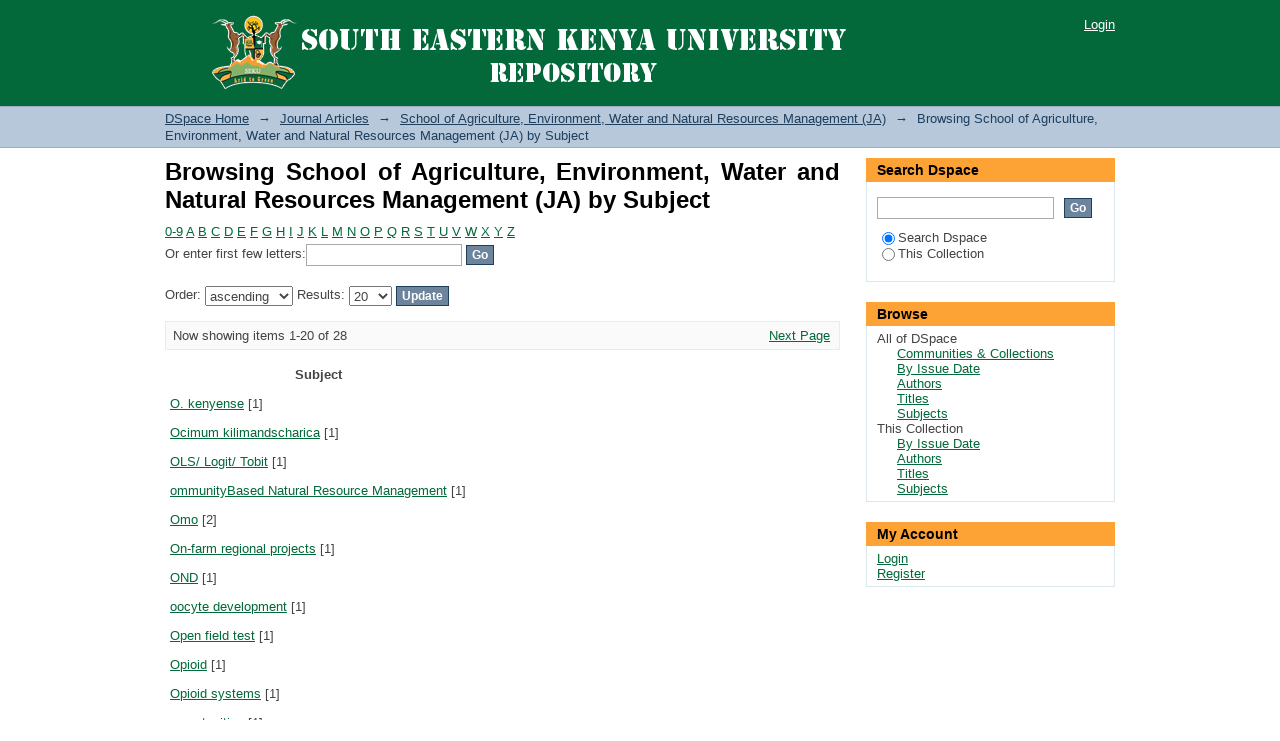

--- FILE ---
content_type: text/html;charset=utf-8
request_url: https://repository.seku.ac.ke/handle/123456789/14/browse?rpp=20&etal=-1&sort_by=-1&type=subject&starts_with=O&order=ASC
body_size: 4332
content:
<?xml version="1.0" encoding="UTF-8"?>
<!DOCTYPE html PUBLIC "-//W3C//DTD XHTML 1.0 Strict//EN" "http://www.w3.org/TR/xhtml1/DTD/xhtml1-strict.dtd">
<html xmlns="http://www.w3.org/1999/xhtml" class="no-js">
<head>
<meta content="text/html; charset=UTF-8" http-equiv="Content-Type" />
<meta content="IE=edge,chrome=1" http-equiv="X-UA-Compatible" />
<meta content="width=device-width,initial-scale=1.0,maximum-scale=1.0" name="viewport" />
<link rel="shortcut icon" href="/themes/Mirage/images/favicon.ico" />
<link rel="apple-touch-icon" href="/themes/Mirage/images/apple-touch-icon.png" />
<meta name="Generator" content="DSpace 6.3" />
<link type="text/css" rel="stylesheet" media="screen" href="/themes/Mirage/lib/css/reset.css" />
<link type="text/css" rel="stylesheet" media="screen" href="/themes/Mirage/lib/css/base.css" />
<link type="text/css" rel="stylesheet" media="screen" href="/themes/Mirage/lib/css/helper.css" />
<link type="text/css" rel="stylesheet" media="screen" href="/themes/Mirage/lib/css/jquery-ui-1.8.15.custom.css" />
<link type="text/css" rel="stylesheet" media="screen" href="/themes/Mirage/lib/css/style.css" />
<link type="text/css" rel="stylesheet" media="screen" href="/themes/Mirage/lib/css/authority-control.css" />
<link type="text/css" rel="stylesheet" media="handheld" href="/themes/Mirage/lib/css/handheld.css" />
<link type="text/css" rel="stylesheet" media="print" href="/themes/Mirage/lib/css/print.css" />
<link type="text/css" rel="stylesheet" media="all" href="/themes/Mirage/lib/css/media.css" />
<link type="application/opensearchdescription+xml" rel="search" href="http://localhost:8080/open-search/description.xml" title="DSpace" />
<script type="text/javascript">
                                //Clear default text of empty text areas on focus
                                function tFocus(element)
                                {
                                        if (element.value == ' '){element.value='';}
                                }
                                //Clear default text of empty text areas on submit
                                function tSubmit(form)
                                {
                                        var defaultedElements = document.getElementsByTagName("textarea");
                                        for (var i=0; i != defaultedElements.length; i++){
                                                if (defaultedElements[i].value == ' '){
                                                        defaultedElements[i].value='';}}
                                }
                                //Disable pressing 'enter' key to submit a form (otherwise pressing 'enter' causes a submission to start over)
                                function disableEnterKey(e)
                                {
                                     var key;

                                     if(window.event)
                                          key = window.event.keyCode;     //Internet Explorer
                                     else
                                          key = e.which;     //Firefox and Netscape

                                     if(key == 13)  //if "Enter" pressed, then disable!
                                          return false;
                                     else
                                          return true;
                                }

                                function FnArray()
                                {
                                    this.funcs = new Array;
                                }

                                FnArray.prototype.add = function(f)
                                {
                                    if( typeof f!= "function" )
                                    {
                                        f = new Function(f);
                                    }
                                    this.funcs[this.funcs.length] = f;
                                };

                                FnArray.prototype.execute = function()
                                {
                                    for( var i=0; i < this.funcs.length; i++ )
                                    {
                                        this.funcs[i]();
                                    }
                                };

                                var runAfterJSImports = new FnArray();
            </script>
<title xmlns:i18n="http://apache.org/cocoon/i18n/2.1">Browsing School of Agriculture, Environment, Water and Natural Resources Management (JA) by Subject </title>
</head><!--[if lt IE 7 ]> <body class="ie6"> <![endif]-->
                <!--[if IE 7 ]>    <body class="ie7"> <![endif]-->
                <!--[if IE 8 ]>    <body class="ie8"> <![endif]-->
                <!--[if IE 9 ]>    <body class="ie9"> <![endif]-->
                <!--[if (gt IE 9)|!(IE)]><!--><body><!--<![endif]-->
<div xmlns:i18n="http://apache.org/cocoon/i18n/2.1" xmlns="http://di.tamu.edu/DRI/1.0/" id="ds-main">
<div id="ds-header-wrapper">
<div class="clearfix" id="ds-header">
<a id="ds-header-logo-link" href="/">
<span id="ds-header-logo"> </span>
<span id="ds-header-logo-text">
</span>
</a>
<h1 xmlns:i18n="http://apache.org/cocoon/i18n/2.1" class="pagetitle visuallyhidden">Browsing School of Agriculture, Environment, Water and Natural Resources Management (JA) by Subject </h1>
<div xmlns:i18n="http://apache.org/cocoon/i18n/2.1" xmlns="http://di.tamu.edu/DRI/1.0/" id="ds-user-box">
<p>
<a href="/login">Login</a>
</p>
</div>
</div>
</div>
<div xmlns:i18n="http://apache.org/cocoon/i18n/2.1" id="ds-trail-wrapper">
<ul id="ds-trail">
<li class="ds-trail-link first-link ">
<a href="/">DSpace Home</a>
</li>
<li xmlns:i18n="http://apache.org/cocoon/i18n/2.1" xmlns="http://di.tamu.edu/DRI/1.0/" class="ds-trail-arrow">→</li>
<li class="ds-trail-link ">
<a href="/handle/123456789/2">Journal Articles</a>
</li>
<li class="ds-trail-arrow">→</li>
<li class="ds-trail-link ">
<a href="/handle/123456789/14">School of Agriculture, Environment, Water and Natural Resources Management (JA)</a>
</li>
<li class="ds-trail-arrow">→</li>
<li class="ds-trail-link last-link">Browsing School of Agriculture, Environment, Water and Natural Resources Management (JA) by Subject</li>
</ul>
</div>
<div xmlns:i18n="http://apache.org/cocoon/i18n/2.1" xmlns="http://di.tamu.edu/DRI/1.0/" class="hidden" id="no-js-warning-wrapper">
<div id="no-js-warning">
<div class="notice failure">JavaScript is disabled for your browser. Some features of this site may not work without it.</div>
</div>
</div>
<div id="ds-content-wrapper">
<div class="clearfix" id="ds-content">
<div id="ds-body">
<h1 class="ds-div-head">Browsing School of Agriculture, Environment, Water and Natural Resources Management (JA) by Subject </h1>
<div xmlns:i18n="http://apache.org/cocoon/i18n/2.1" xmlns="http://di.tamu.edu/DRI/1.0/" id="aspect_artifactbrowser_ConfigurableBrowse_div_browse-by-subject" class="ds-static-div primary">
<form id="aspect_artifactbrowser_ConfigurableBrowse_div_browse-navigation" class="ds-interactive-div secondary navigation" action="browse" method="post" onsubmit="javascript:tSubmit(this);">
<p id="aspect_artifactbrowser_ConfigurableBrowse_p_hidden-fields" class="ds-paragraph hidden">
<input id="aspect_artifactbrowser_ConfigurableBrowse_field_rpp" class="ds-hidden-field" name="rpp" type="hidden" value="20" />
<input id="aspect_artifactbrowser_ConfigurableBrowse_field_sort_by" class="ds-hidden-field" name="sort_by" type="hidden" value="-1" />
<input id="aspect_artifactbrowser_ConfigurableBrowse_field_type" class="ds-hidden-field" name="type" type="hidden" value="subject" />
<input id="aspect_artifactbrowser_ConfigurableBrowse_field_etal" class="ds-hidden-field" name="etal" type="hidden" value="-1" />
<input id="aspect_artifactbrowser_ConfigurableBrowse_field_starts_with" class="ds-hidden-field" name="starts_with" type="hidden" value="O" />
<input id="aspect_artifactbrowser_ConfigurableBrowse_field_order" class="ds-hidden-field" name="order" type="hidden" value="ASC" />
</p>
<ul id="aspect_artifactbrowser_ConfigurableBrowse_list_jump-list" class="ds-simple-list alphabet">
<li class="ds-simple-list-item">
<a href="browse?rpp=20&amp;etal=-1&amp;sort_by=-1&amp;type=subject&amp;starts_with=0&amp;order=ASC">0-9</a>
</li>
<li class="ds-simple-list-item">
<a href="browse?rpp=20&amp;etal=-1&amp;sort_by=-1&amp;type=subject&amp;starts_with=A&amp;order=ASC">A</a>
</li>
<li class="ds-simple-list-item">
<a href="browse?rpp=20&amp;etal=-1&amp;sort_by=-1&amp;type=subject&amp;starts_with=B&amp;order=ASC">B</a>
</li>
<li class="ds-simple-list-item">
<a href="browse?rpp=20&amp;etal=-1&amp;sort_by=-1&amp;type=subject&amp;starts_with=C&amp;order=ASC">C</a>
</li>
<li class="ds-simple-list-item">
<a href="browse?rpp=20&amp;etal=-1&amp;sort_by=-1&amp;type=subject&amp;starts_with=D&amp;order=ASC">D</a>
</li>
<li class="ds-simple-list-item">
<a href="browse?rpp=20&amp;etal=-1&amp;sort_by=-1&amp;type=subject&amp;starts_with=E&amp;order=ASC">E</a>
</li>
<li class="ds-simple-list-item">
<a href="browse?rpp=20&amp;etal=-1&amp;sort_by=-1&amp;type=subject&amp;starts_with=F&amp;order=ASC">F</a>
</li>
<li class="ds-simple-list-item">
<a href="browse?rpp=20&amp;etal=-1&amp;sort_by=-1&amp;type=subject&amp;starts_with=G&amp;order=ASC">G</a>
</li>
<li class="ds-simple-list-item">
<a href="browse?rpp=20&amp;etal=-1&amp;sort_by=-1&amp;type=subject&amp;starts_with=H&amp;order=ASC">H</a>
</li>
<li class="ds-simple-list-item">
<a href="browse?rpp=20&amp;etal=-1&amp;sort_by=-1&amp;type=subject&amp;starts_with=I&amp;order=ASC">I</a>
</li>
<li class="ds-simple-list-item">
<a href="browse?rpp=20&amp;etal=-1&amp;sort_by=-1&amp;type=subject&amp;starts_with=J&amp;order=ASC">J</a>
</li>
<li class="ds-simple-list-item">
<a href="browse?rpp=20&amp;etal=-1&amp;sort_by=-1&amp;type=subject&amp;starts_with=K&amp;order=ASC">K</a>
</li>
<li class="ds-simple-list-item">
<a href="browse?rpp=20&amp;etal=-1&amp;sort_by=-1&amp;type=subject&amp;starts_with=L&amp;order=ASC">L</a>
</li>
<li class="ds-simple-list-item">
<a href="browse?rpp=20&amp;etal=-1&amp;sort_by=-1&amp;type=subject&amp;starts_with=M&amp;order=ASC">M</a>
</li>
<li class="ds-simple-list-item">
<a href="browse?rpp=20&amp;etal=-1&amp;sort_by=-1&amp;type=subject&amp;starts_with=N&amp;order=ASC">N</a>
</li>
<li class="ds-simple-list-item">
<a href="browse?rpp=20&amp;etal=-1&amp;sort_by=-1&amp;type=subject&amp;starts_with=O&amp;order=ASC">O</a>
</li>
<li class="ds-simple-list-item">
<a href="browse?rpp=20&amp;etal=-1&amp;sort_by=-1&amp;type=subject&amp;starts_with=P&amp;order=ASC">P</a>
</li>
<li class="ds-simple-list-item">
<a href="browse?rpp=20&amp;etal=-1&amp;sort_by=-1&amp;type=subject&amp;starts_with=Q&amp;order=ASC">Q</a>
</li>
<li class="ds-simple-list-item">
<a href="browse?rpp=20&amp;etal=-1&amp;sort_by=-1&amp;type=subject&amp;starts_with=R&amp;order=ASC">R</a>
</li>
<li class="ds-simple-list-item">
<a href="browse?rpp=20&amp;etal=-1&amp;sort_by=-1&amp;type=subject&amp;starts_with=S&amp;order=ASC">S</a>
</li>
<li class="ds-simple-list-item">
<a href="browse?rpp=20&amp;etal=-1&amp;sort_by=-1&amp;type=subject&amp;starts_with=T&amp;order=ASC">T</a>
</li>
<li class="ds-simple-list-item">
<a href="browse?rpp=20&amp;etal=-1&amp;sort_by=-1&amp;type=subject&amp;starts_with=U&amp;order=ASC">U</a>
</li>
<li class="ds-simple-list-item">
<a href="browse?rpp=20&amp;etal=-1&amp;sort_by=-1&amp;type=subject&amp;starts_with=V&amp;order=ASC">V</a>
</li>
<li class="ds-simple-list-item">
<a href="browse?rpp=20&amp;etal=-1&amp;sort_by=-1&amp;type=subject&amp;starts_with=W&amp;order=ASC">W</a>
</li>
<li class="ds-simple-list-item">
<a href="browse?rpp=20&amp;etal=-1&amp;sort_by=-1&amp;type=subject&amp;starts_with=X&amp;order=ASC">X</a>
</li>
<li class="ds-simple-list-item">
<a href="browse?rpp=20&amp;etal=-1&amp;sort_by=-1&amp;type=subject&amp;starts_with=Y&amp;order=ASC">Y</a>
</li>
<li class="ds-simple-list-item">
<a href="browse?rpp=20&amp;etal=-1&amp;sort_by=-1&amp;type=subject&amp;starts_with=Z&amp;order=ASC">Z</a>
</li>
</ul>
<p class="ds-paragraph">Or enter first few letters:<input xmlns:i18n="http://apache.org/cocoon/i18n/2.1" xmlns="http://www.w3.org/1999/xhtml" id="aspect_artifactbrowser_ConfigurableBrowse_field_starts_with" class="ds-text-field" name="starts_with" type="text" value="" title="Browse for items that begin with these letters" />
<input xmlns:i18n="http://apache.org/cocoon/i18n/2.1" id="aspect_artifactbrowser_ConfigurableBrowse_field_submit" class="ds-button-field" name="submit" type="submit" value="Go" />
</p>
</form>
<form id="aspect_artifactbrowser_ConfigurableBrowse_div_browse-controls" class="ds-interactive-div browse controls" action="browse?resetOffset=true" method="post" onsubmit="javascript:tSubmit(this);">
<p id="aspect_artifactbrowser_ConfigurableBrowse_p_hidden-fields" class="ds-paragraph hidden">
<input id="aspect_artifactbrowser_ConfigurableBrowse_field_type" class="ds-hidden-field" name="type" type="hidden" value="subject" />
<input id="aspect_artifactbrowser_ConfigurableBrowse_field_starts_with" class="ds-hidden-field" name="starts_with" type="hidden" value="O" />
</p>
<p class="ds-paragraph"> Order: <select xmlns:i18n="http://apache.org/cocoon/i18n/2.1" xmlns="http://www.w3.org/1999/xhtml" id="aspect_artifactbrowser_ConfigurableBrowse_field_order" class="ds-select-field" name="order">
<option value="ASC" selected="selected">ascending</option>
<option xmlns="http://di.tamu.edu/DRI/1.0/" value="DESC">descending</option>
</select> Results: <select xmlns="http://www.w3.org/1999/xhtml" xmlns:i18n="http://apache.org/cocoon/i18n/2.1" id="aspect_artifactbrowser_ConfigurableBrowse_field_rpp" class="ds-select-field" name="rpp">
<option value="5">5</option>
<option value="10">10</option>
<option value="20" selected="selected">20</option>
<option value="40">40</option>
<option value="60">60</option>
<option value="80">80</option>
<option value="100">100</option>
</select>
<input xmlns:i18n="http://apache.org/cocoon/i18n/2.1" id="aspect_artifactbrowser_ConfigurableBrowse_field_update" class="ds-button-field" name="update" type="submit" value="Update" />
</p>
</form>
<div class="pagination clearfix top">
<p class="pagination-info">Now showing items 1-20 of 28</p>
<ul xmlns:i18n="http://apache.org/cocoon/i18n/2.1" class="pagination-links">
<li />
<li>
<a class="next-page-link" href="browse?rpp=20&amp;offset=20&amp;etal=-1&amp;sort_by=-1&amp;type=subject&amp;starts_with=O&amp;order=ASC">Next Page</a>
</li>
</ul>
</div>
<div xmlns:i18n="http://apache.org/cocoon/i18n/2.1" id="aspect_artifactbrowser_ConfigurableBrowse_div_browse-by-subject-results" class="ds-static-div primary">
<ul xmlns:oreatom="http://www.openarchives.org/ore/atom/" xmlns:ore="http://www.openarchives.org/ore/terms/" xmlns:atom="http://www.w3.org/2005/Atom" class="ds-artifact-list" />
<table id="aspect_artifactbrowser_ConfigurableBrowse_table_browse-by-subject-results" class="ds-table">
<tr class="ds-table-header-row">
<th class="ds-table-header-cell odd">Subject</th>
</tr>
<tr xmlns:i18n="http://apache.org/cocoon/i18n/2.1" xmlns="http://di.tamu.edu/DRI/1.0/" class="ds-table-row even">
<td class="ds-table-cell odd">
<a href="browse?type=subject&amp;value=O.+kenyense">O. kenyense</a> [1]</td>
</tr>
<tr class="ds-table-row odd">
<td class="ds-table-cell odd">
<a href="browse?type=subject&amp;value=Ocimum+kilimandscharica">Ocimum kilimandscharica</a> [1]</td>
</tr>
<tr class="ds-table-row even">
<td class="ds-table-cell odd">
<a href="browse?type=subject&amp;value=OLS%2F+Logit%2F+Tobit">OLS/ Logit/ Tobit</a> [1]</td>
</tr>
<tr class="ds-table-row odd">
<td class="ds-table-cell odd">
<a href="browse?type=subject&amp;value=ommunityBased+Natural+Resource+Management">ommunityBased Natural Resource Management</a> [1]</td>
</tr>
<tr class="ds-table-row even">
<td class="ds-table-cell odd">
<a href="browse?type=subject&amp;value=Omo">Omo</a> [2]</td>
</tr>
<tr class="ds-table-row odd">
<td class="ds-table-cell odd">
<a href="browse?type=subject&amp;value=On-farm+regional+projects">On-farm regional projects</a> [1]</td>
</tr>
<tr class="ds-table-row even">
<td class="ds-table-cell odd">
<a href="browse?type=subject&amp;value=OND">OND</a> [1]</td>
</tr>
<tr class="ds-table-row odd">
<td class="ds-table-cell odd">
<a href="browse?type=subject&amp;value=oocyte+development">oocyte development</a> [1]</td>
</tr>
<tr class="ds-table-row even">
<td class="ds-table-cell odd">
<a href="browse?type=subject&amp;value=Open+field+test">Open field test</a> [1]</td>
</tr>
<tr class="ds-table-row odd">
<td class="ds-table-cell odd">
<a href="browse?type=subject&amp;value=Opioid">Opioid</a> [1]</td>
</tr>
<tr class="ds-table-row even">
<td class="ds-table-cell odd">
<a href="browse?type=subject&amp;value=Opioid+systems">Opioid systems</a> [1]</td>
</tr>
<tr class="ds-table-row odd">
<td class="ds-table-cell odd">
<a href="browse?type=subject&amp;value=opportunities">opportunities</a> [1]</td>
</tr>
<tr class="ds-table-row even">
<td class="ds-table-cell odd">
<a href="browse?type=subject&amp;value=Optimization">Optimization</a> [1]</td>
</tr>
<tr class="ds-table-row odd">
<td class="ds-table-cell odd">
<a href="browse?type=subject&amp;value=optimum+moisture">optimum moisture</a> [1]</td>
</tr>
<tr class="ds-table-row even">
<td class="ds-table-cell odd">
<a href="browse?type=subject&amp;value=Oreochromis+niloticus">Oreochromis niloticus</a> [2]</td>
</tr>
<tr class="ds-table-row odd">
<td class="ds-table-cell odd">
<a href="browse?type=subject&amp;value=organic">organic</a> [1]</td>
</tr>
<tr class="ds-table-row even">
<td class="ds-table-cell odd">
<a href="browse?type=subject&amp;value=organic+carbon">organic carbon</a> [1]</td>
</tr>
<tr class="ds-table-row odd">
<td class="ds-table-cell odd">
<a href="browse?type=subject&amp;value=Organic+farming">Organic farming</a> [1]</td>
</tr>
<tr class="ds-table-row even">
<td class="ds-table-cell odd">
<a href="browse?type=subject&amp;value=Organic+manure">Organic manure</a> [1]</td>
</tr>
<tr class="ds-table-row odd">
<td class="ds-table-cell odd">
<a href="browse?type=subject&amp;value=organic+manure">organic manure</a> [1]</td>
</tr>
</table>
</div>
<div class="pagination clearfix bottom">
<p class="pagination-info">Now showing items 1-20 of 28</p>
<ul xmlns:i18n="http://apache.org/cocoon/i18n/2.1" class="pagination-links">
<li />
<li>
<a class="next-page-link" href="browse?rpp=20&amp;offset=20&amp;etal=-1&amp;sort_by=-1&amp;type=subject&amp;starts_with=O&amp;order=ASC">Next Page</a>
</li>
</ul>
</div>
</div>
</div>
<div xmlns:i18n="http://apache.org/cocoon/i18n/2.1" id="ds-options-wrapper">
<div id="ds-options">
<h1 class="ds-option-set-head" id="ds-search-option-head">Search Dspace</h1>
<div xmlns:i18n="http://apache.org/cocoon/i18n/2.1" class="ds-option-set" id="ds-search-option">
<form method="post" id="ds-search-form" action="/discover">
<fieldset>
<input type="text" class="ds-text-field " name="query" />
<input xmlns:i18n="http://apache.org/cocoon/i18n/2.1" value="Go" type="submit" name="submit" class="ds-button-field " onclick="&#10;                                        var radio = document.getElementById(&quot;ds-search-form-scope-container&quot;);&#10;                                        if (radio != undefined &amp;&amp; radio.checked)&#10;                                        {&#10;                                        var form = document.getElementById(&quot;ds-search-form&quot;);&#10;                                        form.action=&#10;                                    &quot;/handle/&quot; + radio.value + &quot;/discover&quot; ; &#10;                                        }&#10;                                    " />
<label>
<input checked="checked" value="" name="scope" type="radio" id="ds-search-form-scope-all" />Search Dspace</label>
<br xmlns:i18n="http://apache.org/cocoon/i18n/2.1" />
<label>
<input name="scope" type="radio" id="ds-search-form-scope-container" value="123456789/14" />This Collection</label>
</fieldset>
</form>
</div>
<h1 xmlns:i18n="http://apache.org/cocoon/i18n/2.1" class="ds-option-set-head">Browse</h1>
<div xmlns:i18n="http://apache.org/cocoon/i18n/2.1" xmlns="http://di.tamu.edu/DRI/1.0/" id="aspect_viewArtifacts_Navigation_list_browse" class="ds-option-set">
<ul class="ds-options-list">
<li>
<h2 class="ds-sublist-head">All of DSpace</h2>
<ul xmlns:i18n="http://apache.org/cocoon/i18n/2.1" xmlns="http://di.tamu.edu/DRI/1.0/" class="ds-simple-list sublist">
<li class="ds-simple-list-item">
<a href="/community-list">Communities &amp; Collections</a>
</li>
<li xmlns:i18n="http://apache.org/cocoon/i18n/2.1" xmlns="http://di.tamu.edu/DRI/1.0/" class="ds-simple-list-item">
<a href="/browse?type=dateissued">By Issue Date</a>
</li>
<li xmlns:i18n="http://apache.org/cocoon/i18n/2.1" xmlns="http://di.tamu.edu/DRI/1.0/" class="ds-simple-list-item">
<a href="/browse?type=author">Authors</a>
</li>
<li xmlns:i18n="http://apache.org/cocoon/i18n/2.1" xmlns="http://di.tamu.edu/DRI/1.0/" class="ds-simple-list-item">
<a href="/browse?type=title">Titles</a>
</li>
<li xmlns:i18n="http://apache.org/cocoon/i18n/2.1" xmlns="http://di.tamu.edu/DRI/1.0/" class="ds-simple-list-item">
<a href="/browse?type=subject">Subjects</a>
</li>
</ul>
</li>
<li xmlns:i18n="http://apache.org/cocoon/i18n/2.1" xmlns="http://di.tamu.edu/DRI/1.0/">
<h2 class="ds-sublist-head">This Collection</h2>
<ul xmlns:i18n="http://apache.org/cocoon/i18n/2.1" xmlns="http://di.tamu.edu/DRI/1.0/" class="ds-simple-list sublist">
<li class="ds-simple-list-item">
<a href="/handle/123456789/14/browse?type=dateissued">By Issue Date</a>
</li>
<li xmlns:i18n="http://apache.org/cocoon/i18n/2.1" xmlns="http://di.tamu.edu/DRI/1.0/" class="ds-simple-list-item">
<a href="/handle/123456789/14/browse?type=author">Authors</a>
</li>
<li xmlns:i18n="http://apache.org/cocoon/i18n/2.1" xmlns="http://di.tamu.edu/DRI/1.0/" class="ds-simple-list-item">
<a href="/handle/123456789/14/browse?type=title">Titles</a>
</li>
<li xmlns:i18n="http://apache.org/cocoon/i18n/2.1" xmlns="http://di.tamu.edu/DRI/1.0/" class="ds-simple-list-item">
<a href="/handle/123456789/14/browse?type=subject">Subjects</a>
</li>
</ul>
</li>
</ul>
</div>
<h1 xmlns:i18n="http://apache.org/cocoon/i18n/2.1" xmlns="http://di.tamu.edu/DRI/1.0/" class="ds-option-set-head">My Account</h1>
<div xmlns:i18n="http://apache.org/cocoon/i18n/2.1" xmlns="http://di.tamu.edu/DRI/1.0/" id="aspect_viewArtifacts_Navigation_list_account" class="ds-option-set">
<ul class="ds-simple-list">
<li class="ds-simple-list-item">
<a href="/login">Login</a>
</li>
<li xmlns:i18n="http://apache.org/cocoon/i18n/2.1" xmlns="http://di.tamu.edu/DRI/1.0/" class="ds-simple-list-item">
<a href="/register">Register</a>
</li>
</ul>
</div>
</div>
</div>

</div>
</div>
<div xmlns:i18n="http://apache.org/cocoon/i18n/2.1" xmlns="http://di.tamu.edu/DRI/1.0/" id="ds-footer-wrapper">
<div id="ds-footer">
<div id="ds-footer-left">
<a target="_blank" href="http://www.dspace.org/">DSpace software</a> copyright © 2002-2016  <a target="_blank" href="http://www.duraspace.org/">DuraSpace</a>
</div>
<div id="ds-footer-right">
<span class="theme-by">Theme by </span>
<a id="ds-footer-logo-link" href="http://atmire.com" target="_blank" title="Atmire NV">
<span id="ds-footer-logo"> </span>
</a>
</div>
<div id="ds-footer-links">
<a href="/contact">Contact Us</a> | <a xmlns:i18n="http://apache.org/cocoon/i18n/2.1" href="/feedback">Send Feedback</a>
</div>
<a xmlns:i18n="http://apache.org/cocoon/i18n/2.1" class="hidden" href="/htmlmap"> </a>
</div>
</div>
</div>
<script src="http://ajax.googleapis.com/ajax/libs/jquery/1.6.4/jquery.min.js" type="text/javascript"> </script>
<script type="text/javascript">!window.jQuery && document.write('<script type="text/javascript" src="/static/js/jquery-1.6.4.min.js"> <\/script>')</script>
<script type="text/javascript">
                         if(typeof window.publication === 'undefined'){
                            window.publication={};
                          };
                        window.publication.contextPath= '';window.publication.themePath= '/themes/Mirage';</script>
<script>if(!window.DSpace){window.DSpace={};}window.DSpace.context_path='';window.DSpace.theme_path='/themes/Mirage/';</script>
<script type="text/javascript" src="/themes/Mirage/lib/js/jquery-ui-1.8.15.custom.min.js"> </script><!--[if lt IE 7 ]>
<script type="text/javascript" src="/themes/Mirage/lib/js/DD_belatedPNG_0.0.8a.js?v=1"> </script>
<script type="text/javascript">DD_belatedPNG.fix('#ds-header-logo');DD_belatedPNG.fix('#ds-footer-logo');$.each($('img[src$=png]'), function() {DD_belatedPNG.fixPng(this);});</script><![endif]-->
<script type="text/javascript">
            runAfterJSImports.execute();
        </script>
<script type="text/javascript">
            if(typeof window.orcid === 'undefined'){
                window.orcid={};
            };
            window.orcid.contextPath= '';window.orcid.themePath= '/themes/Mirage';</script></body></html>
